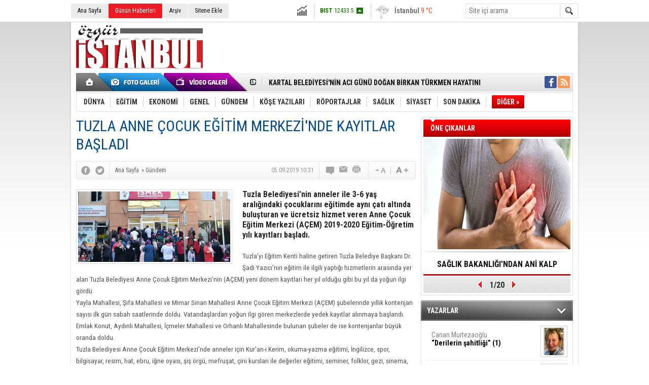

--- FILE ---
content_type: text/html; charset=UTF-8
request_url: https://www.ozguristanbul.com.tr/tuzla-anne-cocuk-egitim-merkezinde-kayitlar-basladi-44315h.htm
body_size: 12266
content:
<!DOCTYPE html>
<html lang="tr" itemscope itemtype="http://schema.org/NewsArticle">
<head>
<base href="https://www.ozguristanbul.com.tr/" target="_self"/>
<meta http-equiv="Content-Type" content="text/html; charset=UTF-8" />
<meta http-equiv="Refresh" content="300" />
<title>TUZLA ANNE ÇOCUK EĞİTİM MERKEZİ&#039;NDE KAYITLAR BAŞLADI</title>
<meta name="description" content="Tuzla Belediyesi’nin anneler ile 3-6 yaş aralığındaki çocuklarını eğitimde aynı çatı altında buluşturan ve ücretsiz hizmet veren Anne Çocuk Eğitim Merkezi (AÇEM) 2019-2020 Eğitim-Öğretim yılı kayıtları başladı." />
<link rel="canonical" href="https://www.ozguristanbul.com.tr/tuzla-anne-cocuk-egitim-merkezinde-kayitlar-basladi-44315h.htm" />
<link rel="amphtml" href="https://www.ozguristanbul.com.tr/service/amp/tuzla-anne-cocuk-egitim-merkezinde-kayitlar-basladi-44315h.htm">
<link rel="alternate" href="https://www.ozguristanbul.com.tr/mobi/tuzla-anne-cocuk-egitim-merkezinde-kayitlar-basladi-44315h.htm" media="only screen and (max-width: 640px)" />
<link rel="image_src" type="image/jpeg" href="https://www.ozguristanbul.com.tr/d/news/10471.jpg" />
<meta name="DC.date.issued" content="2019-09-05T10:34:29+03:00" />
<meta property="og:type" content="article" />
<meta property="og:site_name" content="Özgür İstanbul" />
<meta property="og:url" content="https://www.ozguristanbul.com.tr/tuzla-anne-cocuk-egitim-merkezinde-kayitlar-basladi-44315h.htm" />
<meta property="og:title" content="TUZLA ANNE ÇOCUK EĞİTİM MERKEZİ&#039;NDE KAYITLAR BAŞLADI" />
<meta property="og:description" content="Tuzla Belediyesi’nin anneler ile 3-6 yaş aralığındaki çocuklarını eğitimde aynı çatı altında buluşturan ve ücretsiz hizmet veren Anne Çocuk Eğitim Merkezi (AÇEM) 2019-2020 Eğitim-Öğretim yılı kayıtları başladı." />
<meta property="og:image" content="https://www.ozguristanbul.com.tr/d/news/10472.jpg" />
<meta property="og:image:width" content="670" />
<meta property="og:image:height" content="310" />
<meta name="twitter:card" content="summary_large_image">
<meta name="twitter:image" content="https://www.ozguristanbul.com.tr/d/news/10472.jpg" />
<meta name="twitter:site" content="@">
<meta name="twitter:url" content="https://www.ozguristanbul.com.tr/tuzla-anne-cocuk-egitim-merkezinde-kayitlar-basladi-44315h.htm">
<meta name="twitter:title" content="TUZLA ANNE ÇOCUK EĞİTİM MERKEZİ&#039;NDE KAYITLAR BAŞLADI" />
<meta name="twitter:description" content="Tuzla Belediyesi’nin anneler ile 3-6 yaş aralığındaki çocuklarını eğitimde aynı çatı altında buluşturan ve ücretsiz hizmet veren Anne Çocuk Eğitim Merkezi (AÇEM) 2019-2020 Eğitim-Öğretim yılı kayıtları başladı." />
<meta itemprop="author" content="Özgür İstanbul" />
<meta itemprop="url" content="https://www.ozguristanbul.com.tr/tuzla-anne-cocuk-egitim-merkezinde-kayitlar-basladi-44315h.htm" />
<meta itemprop="thumbnailUrl" content="https://www.ozguristanbul.com.tr/d/news_t/10471.jpg" />
<meta itemprop="articleSection" content="Gündem" />
<meta itemprop="dateCreated" content="2019-09-05T10:34:29+03:00" />
<meta itemprop="dateModified" content="2019-09-05T10:45:49+03:00" />
<meta itemprop="mainEntityOfPage" content="https://www.ozguristanbul.com.tr/tuzla-anne-cocuk-egitim-merkezinde-kayitlar-basladi-44315h.htm" />
<meta itemprop="headline" content="TUZLA ANNE ÇOCUK EĞİTİM MERKEZİ&#039;NDE KAYITLAR BAŞLADI" />
<meta itemprop="image" content="https://www.ozguristanbul.com.tr/d/news/10471.jpg" />
<meta itemprop="image" content="https://www.ozguristanbul.com.tr/d/news/10472.jpg" />
<link href="https://www.ozguristanbul.com.tr/s/style.css?220318.css" type="text/css" rel="stylesheet" />
<script type="text/javascript">var BURL="https://www.ozguristanbul.com.tr/"; var SURL="https://www.ozguristanbul.com.tr/s/"; var DURL="https://www.ozguristanbul.com.tr/d/";</script>
<script type="text/javascript" src="https://www.ozguristanbul.com.tr/s/function.js?220318.js"></script>
<script async src="https://www.googletagmanager.com/gtag/js?id=UA-68855223-1"></script>
<script>
window.dataLayer = window.dataLayer || [];
function gtag(){dataLayer.push(arguments);}
gtag('js', new Date());

gtag('config', 'UA-68855223-1');
</script></head>
<body class="body_main">
<div class="main_container"><div class="base_topbar_outer"><div class="base_topbar base_position"><ul class="quick_launch"><li class="parent"><a href="https://www.ozguristanbul.com.tr/./" target="_self">Ana Sayfa</a></li><li class="sole"><a href="https://www.ozguristanbul.com.tr/gunun-haberleri.htm" target="_self">Günün Haberleri</a></li><li class="parent"><a href="https://www.ozguristanbul.com.tr/search_result.php" target="_self">Arşiv</a></li><li class="parent"><a href="https://www.ozguristanbul.com.tr/sitene-ekle.htm" target="_self">Sitene Ekle</a></li></ul><div class="currency_slider" id="currency_slider"><div class="viewport"><ul class="overview"><li class="up"><span><b>BIST</b> 12433.5</span></li><li class="up"><span><b>Altın</b> 6849.63</span></li><li class="up"><span><b>Dolar</b> 43.3611</span></li><li class="up"><span><b>Euro</b> 50.947</span></li></ul></div></div><div class="weather_slider" id="weather_slider"><div class="viewport"><ul class="overview"><li style="background-position: -3px -203px;"><span>İstanbul</span> 9 °C</li><li style="background-position: -3px -203px;"><span>Ankara</span> 2 °C</li></ul></div></div><form action="search_result.php" method="get"><input class="search_input" type="text" name="search_key" placeholder="Site içi arama" /><input class="search_button" type="submit" value="" /></form></div></div><div class="base_outer clearfix"><div class="base_top base_position"><div class="logo"><a href="https://www.ozguristanbul.com.tr/" rel="home"><img src="https://www.ozguristanbul.com.tr/s/i/logo.png" alt="Özgür İstanbul" width="250" height="100" /></a></div><div class="banner"><div class="inner" id="banner_logo_side"></div></div><div class="nav-mini"><a href="https://www.ozguristanbul.com.tr/" title="Anasayfa" rel="home"></a></div><div class="nav-mini-2"><a href="https://www.ozguristanbul.com.tr/foto-galeri.htm" title="Foto Galeri"></a><a href="https://www.ozguristanbul.com.tr/video-galeri.htm" title="Video Galeri"></a></div><div class="last_min" id="last_min"><div class="viewport"><ul class="overview"><li><a href="https://www.ozguristanbul.com.tr/av-yazar-serra-taskoprunun-genisletilmis-kitabi-sessiz-ask-terapisi-raflarda-yerini-a-58189h.htm">AV.YAZAR SERRA TAŞKÖPRÜ'NÜN GENİŞLETİLMİŞ KİTABI ''SESSİZ AŞK TERAPİSİ'' RAFLARDA YERİNİ ALDI</a></li><li><a href="https://www.ozguristanbul.com.tr/kartal-belediyesinin-aci-gunu-dogan-birkan-turkmen-hayatini-kaybetti-58188h.htm">KARTAL BELEDİYESİ'NİN ACI GÜNÜ  DOĞAN BİRKAN TÜRKMEN HAYATINI KAYBETTİ</a></li><li><a href="https://www.ozguristanbul.com.tr/emniyette-kritik-atama-kararlariiki-ilin-emniyet-muduru-merkeze-cekildi-58187h.htm">EMNİYETTE KRİTİK ATAMA KARARLARI:İKİ İLİN EMNİYET MÜDÜRÜ MERKEZE ÇEKİLDİ</a></li><li><a href="https://www.ozguristanbul.com.tr/emeklilerden-travmayda-sessiz-ciglikbu-zam-degil-sadaka-58185h.htm">EMEKLİLERDEN TRAVMAYDA SESSİZ ÇIĞLIK:''BU ZAM DEĞİL SADAKA''</a></li><li><a href="https://www.ozguristanbul.com.tr/kartal-tapu-dairesinde-yasanan-yogunluk-yurttaslari-magdur-ediyor-58184h.htm">KARTAL TAPU DAİRESİ'NDE YAŞANAN YOĞUNLUK YURTTAŞLARI MAĞDUR EDİYOR</a></li><li><a href="https://www.ozguristanbul.com.tr/emeklilerin-maas-zammi-farklari-yarin-hesaplara-geciyor-58183h.htm">EMEKLİLERİN MAAŞ ZAMMI FARKLARI YARIN HESAPLARA GEÇİYOR</a></li><li><a href="https://www.ozguristanbul.com.tr/ada-vapuru-sakir-siirleriyle-kalpleri-fethetti-58182h.htm">ADA VAPURU ŞAKİR ŞİİRLERİYLE KALPLERİ FETHETTİ</a></li><li><a href="https://www.ozguristanbul.com.tr/sarkici-gullunun-olumunde-yeni-gelisme-eski-sevgili-adliyeye-sevk-edildi-58181h.htm">ŞARKICI GÜLLÜ'NÜN ÖLÜMÜNDE YENİ GELİŞME: ESKİ SEVGİLİ ADLİYEYE SEVK EDİLDİ</a></li><li><a href="https://www.ozguristanbul.com.tr/umraniyeden-olimpiyat-hayaline-genc-yuzucu-emir-deniz-kilic-zirveye-kulac-atiyor-58180h.htm">ÜMRANİYE’DEN OLİMPİYAT HAYALİNE: GENÇ YÜZÜCÜ EMİR DENİZ KILIÇ ZİRVEYE KULAÇ ATIYOR</a></li><li><a href="https://www.ozguristanbul.com.tr/add-genel-merkezinden-adalet-ve-demokrasi-haftasinda-kamuoyuna-duyuru-58179h.htm">ADD GENEL MERKEZİNDEN  ADALET VE DEMOKRASİ  HAFTASINDA KAMUOYUNA DUYURU</a></li><li><a href="https://www.ozguristanbul.com.tr/eskisehirde-erdinc-yilmaz-donemi-basladi-yabanci-degilim-hizmete-hazirim-58186h.htm">ESKİŞEHİR'DE ERDİNÇ YILMAZ DÖNEMİ BAŞLADI: ''YABANCI DEĞİLİM HİZMETE HAZIRIM''</a></li><li><a href="https://www.ozguristanbul.com.tr/meker-atolyeleri-kartalli-ogrencileri-ve-teknolojiyle-bulusuyor-58178h.htm">MEKER ATÖLYELERİ KARTALLI ÖĞRENCİLERİ VE TEKNOLOJİYLE BULUŞUYOR</a></li><li><a href="https://www.ozguristanbul.com.tr/yariyil-tatili-umraniyede-spor-kultur-ve-bilimle-renkleniyor-58177h.htm">YARIYIL TATİLİ ÜMRANİYE’DE SPOR, KÜLTÜR VE BİLİMLE RENKLENİYOR</a></li><li><a href="https://www.ozguristanbul.com.tr/240-kartalli-vatandas-dualarla-umreye-ugurlandi-58176h.htm">240 KARTALLI VATANDAŞ DUALARLA UMREYE UĞURLANDI</a></li><li><a href="https://www.ozguristanbul.com.tr/sinir-hattindaki-bayrak-provakasyonuna-darbe-14-kisi-gozaltina-alindi-58175h.htm">SINIR HATTINDAKİ BAYRAK PROVAKASYONUNA DARBE 14 KİŞİ GÖZALTINA ALINDI</a></li></ul></div></div><div class="social"><a style="background-color: #3b5998" href="https://www.facebook.com" rel="nofollow" target="_blank" title="Facebook ile takip et"><i class="icon-facebook"></i></a><a style="background-color: #ff9954" href="https://www.ozguristanbul.com.tr/rss/" target="_blank" title="RSS, News Feed, Haber Beslemesi"><i class="icon-rss"></i></a></div><ul class="nav"><li class="sep2"></li><li class="item " data-value="2"><a class="inr" href="https://www.ozguristanbul.com.tr/dunya-haberleri-2hk.htm" target="_self"><span>DÜNYA</span></a><div class="subnav"><div class="inr"><div class="ani"><img src="https://www.ozguristanbul.com.tr/s/i/loading.gif" width="220" height="19" alt="" /></div></div><div class="btm"></div></div></li><li class="sep"></li><li class="item " data-value="3"><a class="inr" href="https://www.ozguristanbul.com.tr/egitim-haberleri-3hk.htm" target="_self"><span>EĞİTİM</span></a><div class="subnav"><div class="inr"><div class="ani"><img src="https://www.ozguristanbul.com.tr/s/i/loading.gif" width="220" height="19" alt="" /></div></div><div class="btm"></div></div></li><li class="sep"></li><li class="item " data-value="4"><a class="inr" href="https://www.ozguristanbul.com.tr/ekonomi-haberleri-4hk.htm" target="_self"><span>EKONOMİ</span></a><div class="subnav"><div class="inr"><div class="ani"><img src="https://www.ozguristanbul.com.tr/s/i/loading.gif" width="220" height="19" alt="" /></div></div><div class="btm"></div></div></li><li class="sep"></li><li class="item " data-value="6"><a class="inr" href="https://www.ozguristanbul.com.tr/genel-haberleri-6hk.htm" target="_self"><span>GENEL</span></a><div class="subnav"><div class="inr"><div class="ani"><img src="https://www.ozguristanbul.com.tr/s/i/loading.gif" width="220" height="19" alt="" /></div></div><div class="btm"></div></div></li><li class="sep"></li><li class="item " data-value="7"><a class="inr" href="https://www.ozguristanbul.com.tr/gundem-haberleri-7hk.htm" target="_self"><span>GÜNDEM</span></a><div class="subnav"><div class="inr"><div class="ani"><img src="https://www.ozguristanbul.com.tr/s/i/loading.gif" width="220" height="19" alt="" /></div></div><div class="btm"></div></div></li><li class="sep"></li><li class="item " data-value="23"><a class="inr" href="https://www.ozguristanbul.com.tr/kose-yazilari-haberleri-23hk.htm" target="_self"><span>KÖŞE YAZILARI</span></a><div class="subnav"><div class="inr"><div class="ani"><img src="https://www.ozguristanbul.com.tr/s/i/loading.gif" width="220" height="19" alt="" /></div></div><div class="btm"></div></div></li><li class="sep"></li><li class="item " data-value="8"><a class="inr" href="https://www.ozguristanbul.com.tr/roportajlar-haberleri-8hk.htm" target="_self"><span>RÖPORTAJLAR</span></a><div class="subnav"><div class="inr"><div class="ani"><img src="https://www.ozguristanbul.com.tr/s/i/loading.gif" width="220" height="19" alt="" /></div></div><div class="btm"></div></div></li><li class="sep"></li><li class="item " data-value="9"><a class="inr" href="https://www.ozguristanbul.com.tr/saglik-haberleri-9hk.htm" target="_self"><span>SAĞLIK</span></a><div class="subnav"><div class="inr"><div class="ani"><img src="https://www.ozguristanbul.com.tr/s/i/loading.gif" width="220" height="19" alt="" /></div></div><div class="btm"></div></div></li><li class="sep"></li><li class="item " data-value="10"><a class="inr" href="https://www.ozguristanbul.com.tr/siyaset-haberleri-10hk.htm" target="_self"><span>SİYASET</span></a><div class="subnav"><div class="inr"><div class="ani"><img src="https://www.ozguristanbul.com.tr/s/i/loading.gif" width="220" height="19" alt="" /></div></div><div class="btm"></div></div></li><li class="sep"></li><li class="item " data-value="11"><a class="inr" href="https://www.ozguristanbul.com.tr/son-dakika-haberleri-11hk.htm" target="_self"><span>SON DAKİKA</span></a><div class="subnav"><div class="inr"><div class="ani"><img src="https://www.ozguristanbul.com.tr/s/i/loading.gif" width="220" height="19" alt="" /></div></div><div class="btm"></div></div></li><li class="sep"></li><li class="item other"><a class="inr" href="#" onclick="return false;"><span>DİĞER »</span></a><div class="subnav"><div class="inr"><ul class="subnav_catlist clearfix"><li><a href="https://www.ozguristanbul.com.tr/spor-haberleri-12hk.htm" target="_self">SPOR</a></li><li><a href="https://www.ozguristanbul.com.tr/teknoloji-haberleri-13hk.htm" target="_self">TEKNOLOJİ</a></li><li><a href="https://www.ozguristanbul.com.tr/tum-mansetler-haberleri-14hk.htm" target="_self">TÜM MANŞETLER</a></li><li><a href="https://www.ozguristanbul.com.tr/video-galeri-haberleri-15hk.htm" target="_self">VİDEO GALERİ</a></li><li><a href="https://www.ozguristanbul.com.tr/yerel-haberler-haberleri-16hk.htm" target="_self">YEREL HABERLER</a></li></ul></div><div class="btm"></div></div></li></ul></div></div><div class="base_outer"><div id="base" class="base base_position clearfix"><div id="base_middle" class="base_middle"><div class="middle_content_title"><h1 itemprop="name">TUZLA ANNE ÇOCUK EĞİTİM MERKEZİ'NDE KAYITLAR BAŞLADI</h1></div><div class="middle_content_top"><div class="top_social"><script type="text/javascript">showBookmark3();</script></div><div class="nav" itemscope itemtype="http://data-vocabulary.org/Breadcrumb"><a itemprop="url" href="https://www.ozguristanbul.com.tr/" rel="home"><span itemprop="title">Ana Sayfa</span></a><span itemprop="child" itemscope itemtype="http://data-vocabulary.org/Breadcrumb">&raquo; <a itemprop="url" href="https://www.ozguristanbul.com.tr/gundem-haberleri-7hk.htm" rel="self"><span itemprop="title">Gündem</span></a></span></div><div class="text_size"><img src="https://www.ozguristanbul.com.tr/s/i/1x1.gif" onclick="changeFontSize('#news_content', 'd');" title="Yazıyı küçült" width="24" height="18" alt="" /><img src="https://www.ozguristanbul.com.tr/s/i/1x1.gif" onclick="changeFontSize('#news_content', 'u');" title="Yazıyı büyüt" width="24" height="18" alt="" /></div><div class="tools"><a class="go_comment" rel="nofollow" href="#" onclick="$.scrollTo('.comment_add', 600); return false;" target="_blank" title="Yorum Yap"></a><a class="go_send" rel="nofollow" href="javascript:void(0)" onclick="return openPopUp_520x390('https://www.ozguristanbul.com.tr/send_to_friend.php?type=1&amp;id=44315');" title="Arkadaşına Gönder"></a><a class="go_print" rel="nofollow" href="javascript:void(0)" onclick="return openPopUp_670x500('https://www.ozguristanbul.com.tr/print.php?type=1&amp;id=44315')" title="Yazdır"></a></div><div class="top_date" itemprop="datePublished" content="2019-09-05T10:31:00+03:00">05.09.2019 10:31</div></div><div class="middle_content"><div class="news_detail"><div class="side_detail"><img class="image" src="https://www.ozguristanbul.com.tr/d/news/10471.jpg" alt="TUZLA ANNE ÇOCUK EĞİTİM MERKEZİ&#039;NDE KAYITLAR BAŞLADI" width="300" height="225" /></div><div itemprop="description" class="short_content">Tuzla Belediyesi’nin anneler ile 3-6 yaş aralığındaki çocuklarını eğitimde aynı çatı altında buluşturan ve ücretsiz hizmet veren Anne Çocuk Eğitim Merkezi (AÇEM) 2019-2020 Eğitim-Öğretim yılı kayıtları başladı.</div><div itemprop="articleBody" id="news_content" class="text_content"><p><span style="font-size:10.0pt"><span style="line-height:107%">Tuzla’yı Eğitim Kenti haline getiren Tuzla Belediye Başkanı Dr. Şadi Yazıcı’nın eğitim ile ilgili yaptığı hizmetlerin arasında yer alan Tuzla Belediyesi Anne Çocuk Eğitim Merkezi’nin (AÇEM) yeni dönem kayıtları her yıl olduğu gibi bu yıl da yoğun ilgi gördü.<br />Yayla Mahallesi, Şifa Mahallesi ve Mimar Sinan Mahallesi Anne Çocuk Eğitim Merkezi (AÇEM) şubelerinde yıllık kontenjan sayısı ilk gün sabah saatlerinde doldu. Vatandaşlardan yoğun ilgi gören merkezlerde yedek kayıtlar alınmaya başlandı. Emlak Konut, Aydınlı Mahallesi, İçmeler Mahallesi ve Orhanlı Mahallesinde bulunan şubeler de ise kontenjanlar büyük oranda doldu.<br />Tuzla Belediyesi Anne Çocuk Eğitim Merkezi’nde anneler için Kur’an-ı Kerim, okuma-yazma eğitimi, İngilizce, spor, bilgisayar, resim, hat, ebru, iğne oyası, şiş örgü, mefruşat, çini kursları ile değerler eğitimi, seminer, folklor, gezi, sinema, tiyatro gibi çeşitli eğitimler ve etkinlikler düzenlenmektedir.<br />Tuzla Belediyesi Anne Çocuk Eğitim Merkezi’nde çocuklar ise sanat etkinlikleri, oyun etkinlikleri, Türkçe dil etkinlikleri, müzik etkinlikleri, İngilizce, doğum günü kutlamaları, belirli gün ve haftaların kutlanması, deneyler, geziler ve gözlem gibi çeşitli faaliyetlerle okul öncesi eğitimlerini tamamlıyorlar.<br />2014 yılında hizmet vermeye başlayan Tuzla Belediyesi Anne Çocuk Eğitim Merkezi (AÇEM) bu yıl da 7 bölgede 2097 anne ve 2097 çocuğa hizmet vermeye devam edecek. Tuzla Belediyesi Anne Çocuk Eğitim Merkezi’nde yeni eğitim yılı kursları, 16 Eylül 2019 Pazartesi günü başlayacak. Aydıntepe Mahallesinde açılması planlanan AÇEM şubesi için çalışmalar devam etmektedir.<br />Tuzla Belediyesi Anne Çocuk Eğitim Merkezi (AÇEM) Kayıt işlemleri; anne ve çocuğunun kimlik fotokopisi ile gerçekleşmektedir.<br />Detaylı bilgi için: Tuzla Belediyesi İletişim Merkezi / 4440906</span></span></p><p><strong>Tuzla Belediyesi Anne Çocuk Eğitim Merkezleri Şubeleri</strong></p><p><strong>Orhanlı AÇEM</strong><br />Adres&nbsp; : Tuzla Belediyesi Orhanlı Hizmet Binası<br />Orhanlı Mah. Demokrasi Cad. No:52 Tuzla<br />Tel&nbsp;&nbsp;&nbsp;&nbsp;&nbsp;&nbsp; : 0 216 394 41 42<br /><br /><strong>Aydınlı AÇEM</strong><br />Adres&nbsp; : Hacı Bektaş Veli Semt Konağı<br />Aydınlı Mah. Cumhuriyet Cad. No:29 Tuzla<br />Tel&nbsp;&nbsp;&nbsp;&nbsp;&nbsp;&nbsp; : 0 216 393 59 25</p><p><strong>Mimarsinan AÇEM</strong><br />Adres&nbsp; : Ahmet Yesevi Semt Konağı<br />Mimarsinan Mah. Emiroğlu Cad. No:76 Tuzla<br />Tel&nbsp;&nbsp;&nbsp;&nbsp;&nbsp;&nbsp; : 0 216 423 63 71</p><p><strong>Emlak Konut 2 AÇEM</strong><br />Adres&nbsp; : Aydınlı Mah. Tuzla Emlak Konutları 1. Etap<br />2. Kısım Yönetim Binası Zemin Kat- Tuzla<br />Tel&nbsp;&nbsp;&nbsp;&nbsp;&nbsp;&nbsp; : 0 216 504 26 09</p><p><strong>Yayla AÇEM</strong><br />Adres&nbsp; : Yayla Mahallesi Hatboyu Caddesi<br />(Toros Evleri Yanı) No:86 Tuzla<br />Tel&nbsp;&nbsp;&nbsp;&nbsp;&nbsp;&nbsp; : 0 216 447 23 86</p><p><strong>İçmeler AÇEM</strong><br />İçmeler mah.Ankara cad.Gediz sok.No:2 Tuzla<br />Tel: 0216 494 60 39</p><p><strong>Şifa AÇEM</strong><br />Adres&nbsp; : Şifa Mahallesi İnönü Cad. KİPTAŞ 1 Konutları Yanı<br />Tel&nbsp;&nbsp;&nbsp;&nbsp;&nbsp;&nbsp; : 0216 674 17 49</p></div><div class="clear"></div></div><script type="text/javascript">showBookmark5("http://www.facebook.com", "");</script><ul id="comment-tab" class="comment-tab-nav clearfix"><li class="onsite" data-type="onsite"><div> Yorumlar <i class="icon-comment-1"> 0</i></div></li><li class="face" data-type="face"><div> Facebook Yorumları  <i class="icon-comment-1"> <fb:comments-count href="https://www.ozguristanbul.com.tr/tuzla-anne-cocuk-egitim-merkezinde-kayitlar-basladi-44315h.htm">0</fb:comments-count></i></div></li></ul><div id="comment-tab-onsite" class="comment-tab-content clearfix"><div class="comment_add"><i class="icon-chat-empty comment-icon"></i><form method="post" id="comment_form" onsubmit="return addComment(1, 44315);"><textarea name="comment_content" id="comment_content" class="comment_content" rows="6" placeholder="Yorumunuz" maxlength="500"></textarea><input type="text" name="member_name" id="member_name" class="member_name" placeholder="Adınız" /><input type="submit" name="comment_submit" id="comment_submit" class="comment_submit" value="GÖNDER" /><input type="hidden" name="reply" id="reply" value="0" /><div class="reply_to"></div></form><div class="info"><b>UYARI:</b> Küfür, hakaret, rencide edici cümleler veya imalar, inançlara saldırı içeren, imla kuralları ile yazılmamış,<br /> Türkçe karakter kullanılmayan ve büyük harflerle yazılmış yorumlar onaylanmamaktadır.</div></div><div class="comment"><div class="container"><div class="content" style="text-align: center">Bu habere henüz yorum eklenmemiştir.</div></div><div class="btm"></div></div></div><div id="comment-tab-face" class="comment-tab-content clearfix" style="display: none;"><div class="fb-comments" data-href="https://www.ozguristanbul.com.tr/tuzla-anne-cocuk-egitim-merkezinde-kayitlar-basladi-44315h.htm" data-width="646" data-numposts="5" data-colorscheme="light"></div></div><div class="latest_gallery"><div class="caption">SON EKLENEN <span>GALERİLER</span></div><ul class="content"></ul></div><div class="middle_sub_page_title"><span>Diğer Haberler</span></div><div class="news_set"><div class="inner clearfix"><div><a class="image" href="https://www.ozguristanbul.com.tr/av-yazar-serra-taskoprunun-genisletilmis-kitabi-sessiz-ask-terapisi-raflarda-yerini-a-58189h.htm"><img src="https://www.ozguristanbul.com.tr/d/news_t/42519.jpg" alt="AV.YAZAR SERRA TAŞKÖPRÜ&#039;NÜN GENİŞLETİLMİŞ KİTABI &#039;&#039;SESSİZ AŞK TERAPİSİ&#039;&#039; RAFLARDA YERİNİ ALDI" width="210" height="157" /></a><a class="content" href="https://www.ozguristanbul.com.tr/av-yazar-serra-taskoprunun-genisletilmis-kitabi-sessiz-ask-terapisi-raflarda-yerini-a-58189h.htm"><span>AV.YAZAR SERRA TAŞKÖPRÜ'NÜN GENİŞLETİLMİŞ KİTABI ''SESSİZ AŞK TERAPİSİ'' RAFLARDA YERİNİ ALDI</span>Av. Yazar Serra Taşköprü tarafından kaleme alınan "Sessiz Aşk Terapisi" kitabının genişletilmiş 3. baskısı, Doğa Kitabevi aracılığıyla okurlarla buluşuyor.</a></div><div><a class="image" href="https://www.ozguristanbul.com.tr/kartal-belediyesinin-aci-gunu-dogan-birkan-turkmen-hayatini-kaybetti-58188h.htm"><img src="https://www.ozguristanbul.com.tr/d/news_t/42517.jpg" alt="KARTAL BELEDİYESİ&#039;NİN ACI GÜNÜ  DOĞAN BİRKAN TÜRKMEN HAYATINI KAYBETTİ" width="210" height="157" /></a><a class="content" href="https://www.ozguristanbul.com.tr/kartal-belediyesinin-aci-gunu-dogan-birkan-turkmen-hayatini-kaybetti-58188h.htm"><span>KARTAL BELEDİYESİ'NİN ACI GÜNÜ  DOĞAN BİRKAN TÜRKMEN HAYATINI KAYBETTİ</span>​Kartal Belediyesi ailesi, genç mesai arkadaşları Doğan Birkan Türkmen’in vefat haberiyle sarsıldı. Belediye Başkanı Gökhan Yüksel, yayınladığı duygusal mesajla taziyelerini iletirken; merhum için bugün belediye önünde bir anma töreni düzenlenecek.</a></div><div><a class="image" href="https://www.ozguristanbul.com.tr/emniyette-kritik-atama-kararlariiki-ilin-emniyet-muduru-merkeze-cekildi-58187h.htm"><img src="https://www.ozguristanbul.com.tr/d/news_t/42514.jpg" alt="EMNİYETTE KRİTİK ATAMA KARARLARI:İKİ İLİN EMNİYET MÜDÜRÜ MERKEZE ÇEKİLDİ" width="210" height="157" /></a><a class="content" href="https://www.ozguristanbul.com.tr/emniyette-kritik-atama-kararlariiki-ilin-emniyet-muduru-merkeze-cekildi-58187h.htm"><span>EMNİYETTE KRİTİK ATAMA KARARLARI:İKİ İLİN EMNİYET MÜDÜRÜ MERKEZE ÇEKİLDİ</span>​Cumhurbaşkanı Recep Tayyip Erdoğan’ın imzasıyla Emniyet Genel Müdürlüğü bünyesinde gerçekleştirilen yeni atama ve görevden alma kararları Resmi Gazete’de yayımlandı.</a></div><div><a class="image" href="https://www.ozguristanbul.com.tr/emeklilerden-travmayda-sessiz-ciglikbu-zam-degil-sadaka-58185h.htm"><img src="https://www.ozguristanbul.com.tr/d/news_t/42508.jpg" alt="EMEKLİLERDEN TRAVMAYDA SESSİZ ÇIĞLIK:&#039;&#039;BU ZAM DEĞİL SADAKA&#039;&#039;" width="210" height="157" /></a><a class="content" href="https://www.ozguristanbul.com.tr/emeklilerden-travmayda-sessiz-ciglikbu-zam-degil-sadaka-58185h.htm"><span>EMEKLİLERDEN TRAVMAYDA SESSİZ ÇIĞLIK:''BU ZAM DEĞİL SADAKA''</span>​Eskişehir’de geçim sıkıntısına dikkat çekmek isteyen emekliler, protestolarını bu kez toplu taşıma araçlarına taşıdı.</a></div><div><a class="image" href="https://www.ozguristanbul.com.tr/kartal-tapu-dairesinde-yasanan-yogunluk-yurttaslari-magdur-ediyor-58184h.htm"><img src="https://www.ozguristanbul.com.tr/d/news_t/42506.jpg" alt="KARTAL TAPU DAİRESİ&#039;NDE YAŞANAN YOĞUNLUK YURTTAŞLARI MAĞDUR EDİYOR" width="210" height="157" /></a><a class="content" href="https://www.ozguristanbul.com.tr/kartal-tapu-dairesinde-yasanan-yogunluk-yurttaslari-magdur-ediyor-58184h.htm"><span>KARTAL TAPU DAİRESİ'NDE YAŞANAN YOĞUNLUK YURTTAŞLARI MAĞDUR EDİYOR</span>Kartal Tapu Dairesi'nde uzun süredir devam eden yoğunluk; alım, satım ve ipotek işlemlerinde aksamalara yol açarak vatandaşların mağduriyet yaşamasına neden oluyor.</a></div><div><a class="image" href="https://www.ozguristanbul.com.tr/emeklilerin-maas-zammi-farklari-yarin-hesaplara-geciyor-58183h.htm"><img src="https://www.ozguristanbul.com.tr/d/news_t/42504.jpg" alt="EMEKLİLERİN MAAŞ ZAMMI FARKLARI YARIN HESAPLARA GEÇİYOR" width="210" height="157" /></a><a class="content" href="https://www.ozguristanbul.com.tr/emeklilerin-maas-zammi-farklari-yarin-hesaplara-geciyor-58183h.htm"><span>EMEKLİLERİN MAAŞ ZAMMI FARKLARI YARIN HESAPLARA GEÇİYOR</span>​Çalışma ve Sosyal Güvenlik Bakanı Vedat Işıkhan, milyonlarca emekliyi yakından ilgilendiren ödeme takvimini duyurdu.</a></div></div></div><div class="news_list_view"><li><a href="https://www.ozguristanbul.com.tr/ada-vapuru-sakir-siirleriyle-kalpleri-fethetti-58182h.htm">ADA VAPURU ŞAKİR ŞİİRLERİYLE KALPLERİ FETHETTİ</a><span class="date">22 Ocak 2026 Perşembe 16:17</span></li><li><a href="https://www.ozguristanbul.com.tr/sarkici-gullunun-olumunde-yeni-gelisme-eski-sevgili-adliyeye-sevk-edildi-58181h.htm">ŞARKICI GÜLLÜ&#039;NÜN ÖLÜMÜNDE YENİ GELİŞME: ESKİ SEVGİLİ ADLİYEYE SEVK EDİLDİ</a><span class="date">22 Ocak 2026 Perşembe 13:23</span></li><li><a href="https://www.ozguristanbul.com.tr/umraniyeden-olimpiyat-hayaline-genc-yuzucu-emir-deniz-kilic-zirveye-kulac-atiyor-58180h.htm">ÜMRANİYE’DEN OLİMPİYAT HAYALİNE: GENÇ YÜZÜCÜ EMİR DENİZ KILIÇ ZİRVEYE KULAÇ ATIYOR</a><span class="date">22 Ocak 2026 Perşembe 13:08</span></li><li><a href="https://www.ozguristanbul.com.tr/add-genel-merkezinden-adalet-ve-demokrasi-haftasinda-kamuoyuna-duyuru-58179h.htm">ADD GENEL MERKEZİNDEN  ADALET VE DEMOKRASİ  HAFTASINDA KAMUOYUNA DUYURU</a><span class="date">22 Ocak 2026 Perşembe 10:18</span></li><li><a href="https://www.ozguristanbul.com.tr/eskisehirde-erdinc-yilmaz-donemi-basladi-yabanci-degilim-hizmete-hazirim-58186h.htm">ESKİŞEHİR&#039;DE ERDİNÇ YILMAZ DÖNEMİ BAŞLADI: &#039;&#039;YABANCI DEĞİLİM HİZMETE HAZIRIM&#039;&#039;</a><span class="date">21 Ocak 2026 Çarşamba 17:30</span></li><li><a href="https://www.ozguristanbul.com.tr/meker-atolyeleri-kartalli-ogrencileri-ve-teknolojiyle-bulusuyor-58178h.htm">MEKER ATÖLYELERİ KARTALLI ÖĞRENCİLERİ VE TEKNOLOJİYLE BULUŞUYOR</a><span class="date">21 Ocak 2026 Çarşamba 16:36</span></li><li><a href="https://www.ozguristanbul.com.tr/yariyil-tatili-umraniyede-spor-kultur-ve-bilimle-renkleniyor-58177h.htm">YARIYIL TATİLİ ÜMRANİYE’DE SPOR, KÜLTÜR VE BİLİMLE RENKLENİYOR</a><span class="date">21 Ocak 2026 Çarşamba 15:59</span></li><li><a href="https://www.ozguristanbul.com.tr/240-kartalli-vatandas-dualarla-umreye-ugurlandi-58176h.htm">240 KARTALLI VATANDAŞ DUALARLA UMREYE UĞURLANDI</a><span class="date">21 Ocak 2026 Çarşamba 15:47</span></li><li><a href="https://www.ozguristanbul.com.tr/sinir-hattindaki-bayrak-provakasyonuna-darbe-14-kisi-gozaltina-alindi-58175h.htm">SINIR HATTINDAKİ BAYRAK PROVAKASYONUNA DARBE 14 KİŞİ GÖZALTINA ALINDI</a><span class="date">21 Ocak 2026 Çarşamba 12:14</span></li><li><a href="https://www.ozguristanbul.com.tr/chp-pendik-ilce-baskani-niyazi-guneri-ve-yonetiminden-mehmet-salih-ustaya-taziye-ziya-58174h.htm">CHP PENDİK İLÇE BAŞKANI NİYAZİ GÜNERİ VE YÖNETİMİNDEN MEHMET SALİH USTA&#039;YA TAZİYE ZİYARETİ</a><span class="date">21 Ocak 2026 Çarşamba 12:08</span></li></div></div></div><div id="base_side" class="base_side"><div class="headline_side" id="headline_side"><div class="caption">ÖNE ÇIKANLAR</div><div class="viewport"><ul class="overview"><li><a href="https://www.ozguristanbul.com.tr/tasinabilir-otomatik-sok-cihazlari-halka-acik-alanlarda-zorunlu-hale-geliyor-57705h.htm" class="image"><img src="https://www.ozguristanbul.com.tr/d/news/41417.jpg" alt="TAŞINABİLİR OTOMATİK ŞOK CİHAZLARI HALKA AÇIK ALANLARDA  ZORUNLU HALE GELİYOR" width="290" height="218" /></a><a href="https://www.ozguristanbul.com.tr/tasinabilir-otomatik-sok-cihazlari-halka-acik-alanlarda-zorunlu-hale-geliyor-57705h.htm" class="title">SAĞLIK BAKANLIĞI'NDAN ANİ KALP DURMALARINA HIZLI MÜDAHALE EDİLMESİNE YÖNELİK  ÖNLENMESİ İÇİN ÖNEMLİ ADIM</a></li><li><a href="https://www.ozguristanbul.com.tr/yalnizlik-yasli-bireylerde-ciddi-sorunlara-neden-olabiliyor-55931h.htm" class="image"><img src="https://www.ozguristanbul.com.tr/s/i/1x1.gif" data-src="https://www.ozguristanbul.com.tr/d/news/37429.jpg" alt="YALNIZLIK YAŞLI BİREYLERDE CİDDİ SORUNLARA NEDEN OLABİLİYOR!" width="290" height="218" /></a><a href="https://www.ozguristanbul.com.tr/yalnizlik-yasli-bireylerde-ciddi-sorunlara-neden-olabiliyor-55931h.htm" class="title">YALNIZLIK YAŞLI BİREYLERDE CİDDİ SORUNLARA NEDEN OLABİLİYOR!</a></li><li><a href="https://www.ozguristanbul.com.tr/kadinlarda-idrar-kacirmaya-karsi-onemli-oneriler-55662h.htm" class="image"><img src="https://www.ozguristanbul.com.tr/s/i/1x1.gif" data-src="https://www.ozguristanbul.com.tr/d/news/36851.jpg" alt="KADINLARDA İDRAR KAÇIRMAYA KARŞI ÖNEMLİ ÖNERİLER " width="290" height="218" /></a><a href="https://www.ozguristanbul.com.tr/kadinlarda-idrar-kacirmaya-karsi-onemli-oneriler-55662h.htm" class="title">KADINLARDA İDRAR KAÇIRMAYA KARŞI ÖNEMLİ ÖNERİLER </a></li><li><a href="https://www.ozguristanbul.com.tr/metabolizmayi-canlandrmanin-7-etkili-yolu-55659h.htm" class="image"><img src="https://www.ozguristanbul.com.tr/s/i/1x1.gif" data-src="https://www.ozguristanbul.com.tr/d/news/36842.jpg" alt="METABOLİZMAYI CANLANDRMANIN 7 ETKİLİ YOLU" width="290" height="218" /></a><a href="https://www.ozguristanbul.com.tr/metabolizmayi-canlandrmanin-7-etkili-yolu-55659h.htm" class="title">YETERSİZ SU TÜKETİMİ YAĞLANMAYI ARTTIRIYOR!</a></li><li><a href="https://www.ozguristanbul.com.tr/telepati-cipi-ilk-kez-insan-beynine-yerlestirildi-54650h.htm" class="image"><img src="https://www.ozguristanbul.com.tr/s/i/1x1.gif" data-src="https://www.ozguristanbul.com.tr/d/news/34569.jpg" alt="TELEPATİ ÇİPİ İLK KEZ İNSAN BEYNİNE YERLEŞTİRİLDİ" width="290" height="218" /></a><a href="https://www.ozguristanbul.com.tr/telepati-cipi-ilk-kez-insan-beynine-yerlestirildi-54650h.htm" class="title">TELEPATİ ÇİPİ İLK KEZ İNSAN BEYNİNE YERLEŞTİRİLDİ</a></li><li><a href="https://www.ozguristanbul.com.tr/cevizin-strese-karsi-koruyucu-etkisi-oldugu-kanitlandi-52484h.htm" class="image"><img src="https://www.ozguristanbul.com.tr/s/i/1x1.gif" data-src="https://www.ozguristanbul.com.tr/d/news/29545.jpg" alt="CEVİZİN STRESE KARŞI KORUYUCU ETKİSİ OLDUĞU KANITLANDI" width="290" height="218" /></a><a href="https://www.ozguristanbul.com.tr/cevizin-strese-karsi-koruyucu-etkisi-oldugu-kanitlandi-52484h.htm" class="title">CEVİZİN STRESE KARŞI KORUYUCU ETKİSİ OLDUĞU KANITLANDI</a></li><li><a href="https://www.ozguristanbul.com.tr/el-titremesi-neden-olusur-51111h.htm" class="image"><img src="https://www.ozguristanbul.com.tr/s/i/1x1.gif" data-src="https://www.ozguristanbul.com.tr/d/news/26386.jpg" alt="EL TİTREMESİ NEDEN OLUŞUR?" width="290" height="218" /></a><a href="https://www.ozguristanbul.com.tr/el-titremesi-neden-olusur-51111h.htm" class="title">EL TİTREMESİ NEDEN OLUŞUR?</a></li><li><a href="https://www.ozguristanbul.com.tr/dunyanin-en-gercekci-robotu-ameca-gorenleri-sasirtiyor-50392h.htm" class="image"><img src="https://www.ozguristanbul.com.tr/s/i/1x1.gif" data-src="https://www.ozguristanbul.com.tr/d/news/24751.jpg" alt="DÜNYANIN EN GERÇEKÇİ ROBOTU AMECA GÖRENLERİ ŞAŞIRTIYOR!" width="290" height="218" /></a><a href="https://www.ozguristanbul.com.tr/dunyanin-en-gercekci-robotu-ameca-gorenleri-sasirtiyor-50392h.htm" class="title">DÜNYANIN EN GERÇEKÇİ ROBOTU AMECA GÖRENLERİ ŞAŞIRTIYOR!</a></li><li><a href="https://www.ozguristanbul.com.tr/flor-elementi-12-milyar-isik-hizi-otesindeki-galakside-kesfedildi-50229h.htm" class="image"><img src="https://www.ozguristanbul.com.tr/s/i/1x1.gif" data-src="https://www.ozguristanbul.com.tr/d/news/24372.jpg" alt="FLOR ELEMENTİ 12 MİLYAR IŞIK HIZI ÖTESİNDEKİ GALAKSİDE KEŞFEDİLDİ" width="290" height="218" /></a><a href="https://www.ozguristanbul.com.tr/flor-elementi-12-milyar-isik-hizi-otesindeki-galakside-kesfedildi-50229h.htm" class="title">FLOR ELEMENTİ 12 MİLYAR IŞIK HIZI ÖTESİNDEKİ GALAKSİDE KEŞFEDİLDİ</a></li><li><a href="https://www.ozguristanbul.com.tr/koranavirus-salgininda-olum-riskini-iki-katina-cikartan-yeni-bir-gen-kesfedildi-50226h.htm" class="image"><img src="https://www.ozguristanbul.com.tr/s/i/1x1.gif" data-src="https://www.ozguristanbul.com.tr/d/news/24365.jpg" alt="KORANAVİRÜS SALGININDA ÖLÜM RİSKİNİ İKİ KATINA ÇIKARTAN YENİ BİR GEN KEŞFEDİLDİ" width="290" height="218" /></a><a href="https://www.ozguristanbul.com.tr/koranavirus-salgininda-olum-riskini-iki-katina-cikartan-yeni-bir-gen-kesfedildi-50226h.htm" class="title">KORANAVİRÜS SALGININDA ÖLÜM RİSKİNİ İKİ KATINA ÇIKARTAN YENİ BİR GEN KEŞFEDİLDİ</a></li><li><a href="https://www.ozguristanbul.com.tr/yapay-zeka-bulusunda-cigir-acan-gelisme-canli-beyin-hucresiyle-uretilen-ilk-robot-50172h.htm" class="image"><img src="https://www.ozguristanbul.com.tr/s/i/1x1.gif" data-src="https://www.ozguristanbul.com.tr/d/news/24225.jpg" alt="YAPAY ZEKA BULUŞUNDA ÇIĞIR AÇAN GELİŞME! CANLI BEYİN HÜCRESİYLE ÜRETİLEN  İLK ROBOT" width="290" height="218" /></a><a href="https://www.ozguristanbul.com.tr/yapay-zeka-bulusunda-cigir-acan-gelisme-canli-beyin-hucresiyle-uretilen-ilk-robot-50172h.htm" class="title">CANLI BEYİN HÜCRESİNE SAHİP DÜNYANIN İLK  DÜŞÜNEN YAPAY ZEKA ROBOTU GELİŞTİRİLDİ</a></li><li><a href="https://www.ozguristanbul.com.tr/nato-tarihinde-bir-ilk-yapay-zeka-gelistirme-projesinde-anlasti-50144h.htm" class="image"><img src="https://www.ozguristanbul.com.tr/s/i/1x1.gif" data-src="https://www.ozguristanbul.com.tr/d/news/24158.jpg" alt="NATO TARİHİNDE BİR İLK! YAPAY ZEKA GELİŞTİRME PROJESİNDE ANLAŞTI" width="290" height="218" /></a><a href="https://www.ozguristanbul.com.tr/nato-tarihinde-bir-ilk-yapay-zeka-gelistirme-projesinde-anlasti-50144h.htm" class="title">NATO YAPAY ZEKA STRATEJİSİ GELİŞTİRME KONUSUNDA ANLAŞTI</a></li><li><a href="https://www.ozguristanbul.com.tr/kansere-karsi-direnci-en-yuksek-kan-grubu-aciklandi-50071h.htm" class="image"><img src="https://www.ozguristanbul.com.tr/s/i/1x1.gif" data-src="https://www.ozguristanbul.com.tr/d/news/23978.jpg" alt="KANSERE KARŞI DİRENCİ EN YÜKSEK KAN GRUBU  AÇIKLANDI" width="290" height="218" /></a><a href="https://www.ozguristanbul.com.tr/kansere-karsi-direnci-en-yuksek-kan-grubu-aciklandi-50071h.htm" class="title">KANSERE KARŞI EN DİRENÇLİ KAN GRUBU AÇIKLANDI</a></li><li><a href="https://www.ozguristanbul.com.tr/uzay-istasyonuna-yerlestirilen-biber-fideleri-cicek-acti-49843h.htm" class="image"><img src="https://www.ozguristanbul.com.tr/s/i/1x1.gif" data-src="https://www.ozguristanbul.com.tr/d/news/23425.jpg" alt="UZAY İSTASYONUNA YERLEŞTİRİLEN BİBER FİDELERİ ÇİÇEK AÇTI" width="290" height="218" /></a><a href="https://www.ozguristanbul.com.tr/uzay-istasyonuna-yerlestirilen-biber-fideleri-cicek-acti-49843h.htm" class="title">UZAY İSTASYONUNA YERLEŞTİRİLEN BİBER FİDELERİ ÇİÇEK AÇTI</a></li><li><a href="https://www.ozguristanbul.com.tr/misir-firavunu-keopsun-4-bin-600-yillik-gemisi-misir-muzesine-tasindi-49683h.htm" class="image"><img src="https://www.ozguristanbul.com.tr/s/i/1x1.gif" data-src="https://www.ozguristanbul.com.tr/d/news/23032.jpg" alt="MISIR FİRAVUNU KEOPS&#039;UN  4 BİN 600 YILLIK GEMİSİ  MISIR MÜZESİ&#039;NE TAŞINDI" width="290" height="218" /></a><a href="https://www.ozguristanbul.com.tr/misir-firavunu-keopsun-4-bin-600-yillik-gemisi-misir-muzesine-tasindi-49683h.htm" class="title">MISIR FİRAVUNU KEOPS'UN  4 BİN 600 YILLIK GEMİSİ  MISIR MÜZESİ'NE TAŞINDI</a></li><li><a href="https://www.ozguristanbul.com.tr/pandemide-antidepresan-ilac-kullanimi-55-milyon-kutuya-cikti-48752h.htm" class="image"><img src="https://www.ozguristanbul.com.tr/s/i/1x1.gif" data-src="https://www.ozguristanbul.com.tr/d/news/20937.jpg" alt="PANDEMİ&#039;DE ANTİDEPRESAN İLAÇ KULLANIMI  55 MİLYON KUTUYA ÇIKTI" width="290" height="218" /></a><a href="https://www.ozguristanbul.com.tr/pandemide-antidepresan-ilac-kullanimi-55-milyon-kutuya-cikti-48752h.htm" class="title">PANDEMİ'DE ANTİDEPRESAN İLAÇ KULLANIMI  55 MİLYON KUTUYA ÇIKTI</a></li><li><a href="https://www.ozguristanbul.com.tr/yesilcay-ve-kahve-tuketimi-kalp-krizi-riskini-yuzde-60-azaltiyor-48640h.htm" class="image"><img src="https://www.ozguristanbul.com.tr/s/i/1x1.gif" data-src="https://www.ozguristanbul.com.tr/d/news/20681.jpg" alt="YEŞİLÇAY VE KAHVE TÜKETİMİ  KALP KRİZİ RİSKİNİ YÜZDE 60 AZALTIYOR" width="290" height="218" /></a><a href="https://www.ozguristanbul.com.tr/yesilcay-ve-kahve-tuketimi-kalp-krizi-riskini-yuzde-60-azaltiyor-48640h.htm" class="title">YEŞİLÇAY VE KAHVE KALP KRİZİ RİSKİNİ YÜZDE 60 AZALTIYOR</a></li><li><a href="https://www.ozguristanbul.com.tr/bilim-adamlari-kuresel-isinmanin-onune-gecmek-icin-gunesi-karartacaklar-48208h.htm" class="image"><img src="https://www.ozguristanbul.com.tr/s/i/1x1.gif" data-src="https://www.ozguristanbul.com.tr/d/news/19686.jpg" alt="BİLİM ADAMLARI KÜRESEL ISINMANIN ÖNÜNE GEÇMEK İÇİN GÜNEŞİ KARARTACAKLAR" width="290" height="218" /></a><a href="https://www.ozguristanbul.com.tr/bilim-adamlari-kuresel-isinmanin-onune-gecmek-icin-gunesi-karartacaklar-48208h.htm" class="title">BİLİM ADAMLARI KÜRESEL ISINMANIN ÖNÜNE GEÇMEK İÇİN GÜNEŞİ KARARTACAKLAR</a></li><li><a href="https://www.ozguristanbul.com.tr/venuste-yasam-izi-bulundu-47715h.htm" class="image"><img src="https://www.ozguristanbul.com.tr/s/i/1x1.gif" data-src="https://www.ozguristanbul.com.tr/d/news/18505.jpg" alt="VENÜS&#039;TE YAŞAM  İZİ BULUNDU" width="290" height="218" /></a><a href="https://www.ozguristanbul.com.tr/venuste-yasam-izi-bulundu-47715h.htm" class="title">VENÜS'TE YAŞAM İZİ BULUNDU</a></li><li><a href="https://www.ozguristanbul.com.tr/tesla-yeni-bulusunu-acikladi-insan-beynine-cip-takildi-47605h.htm" class="image"><img src="https://www.ozguristanbul.com.tr/s/i/1x1.gif" data-src="https://www.ozguristanbul.com.tr/d/news/18231.jpg" alt="TESLA YENİ BULUŞUNU AÇIKLADI; İNSAN BEYNİNE ÇİP TAKILDI" width="290" height="218" /></a><a href="https://www.ozguristanbul.com.tr/tesla-yeni-bulusunu-acikladi-insan-beynine-cip-takildi-47605h.htm" class="title">TESLA YENİ BULUŞUNU AÇIKLADI; İNSAN BEYNİNE ÇİP TAKILDI</a></li></ul></div><div class="buttons prev" title="Geri"></div><div class="pager2">1/20</div><div class="buttons next" title="İleri"></div></div><div class="side_caption side_caption_2"><a href="https://www.ozguristanbul.com.tr/yazarlar.htm">YAZARLAR</a></div><div class="side_content"><div class="author_side" id="author_side_1"><div class="viewport"><ul class="overview"><li><a class="content" href="https://www.ozguristanbul.com.tr/derilerin-sahitligi-1-44577yy.htm">Canan Murtezaoğlu<span>“Derilerin şahitliği” (1)</span></a><a class="image" href="https://www.ozguristanbul.com.tr/derilerin-sahitligi-1-44577yy.htm"><img src="https://www.ozguristanbul.com.tr/d/author/70_s.jpg" alt="Canan Murtezaoğlu" width="45" height="54" /></a></li><li><a class="content" href="https://www.ozguristanbul.com.tr/2026da-ilk-edebi-gelismeler-44576yy.htm">YUNUS EMRE YÜCEBAŞ<span>2026&#039;da İlk Edebi Gelişmeler</span></a><a class="image" href="https://www.ozguristanbul.com.tr/2026da-ilk-edebi-gelismeler-44576yy.htm"><img src="https://www.ozguristanbul.com.tr/d/author/74_s.jpg" alt="YUNUS EMRE YÜCEBAŞ" width="45" height="54" /></a></li><li><a class="content" href="https://www.ozguristanbul.com.tr/aldatmaca-44574yy.htm">Emin Varol<span>Aldatmaca</span></a><a class="image" href="https://www.ozguristanbul.com.tr/aldatmaca-44574yy.htm"><img src="https://www.ozguristanbul.com.tr/d/author/6_s.jpg" alt="Emin Varol" width="45" height="54" /></a></li><li><a class="content" href="https://www.ozguristanbul.com.tr/yerel-basin-kentin-hafizasi-yok-olma-tehdidi-altinda-44571yy.htm">ANALİZ/ ODABAŞ<span>Yerel Basın: Kentin Hafızası Yok Olma Tehdidi Altında</span></a><a class="image" href="https://www.ozguristanbul.com.tr/yerel-basin-kentin-hafizasi-yok-olma-tehdidi-altinda-44571yy.htm"><img src="https://www.ozguristanbul.com.tr/d/author/11_s.jpg" alt="ANALİZ/ ODABAŞ" width="45" height="54" /></a></li><li><a class="content" href="https://www.ozguristanbul.com.tr/her-kadin-bir-cicektir-koparmayin-44564yy.htm">SİBEL ÇEÇEN<span>Her kadın bir çiçektir, KOPARMAYIN !!!!!</span></a><a class="image" href="https://www.ozguristanbul.com.tr/her-kadin-bir-cicektir-koparmayin-44564yy.htm"><img src="https://www.ozguristanbul.com.tr/d/author/64_s.jpg" alt="SİBEL ÇEÇEN" width="45" height="54" /></a></li><li><a class="content" href="https://www.ozguristanbul.com.tr/bir-satirin-icindeki-insan-44542yy.htm">Hasan Ali Çölük<span>Bir Satırın İçindeki İnsan</span></a><a class="image" href="https://www.ozguristanbul.com.tr/bir-satirin-icindeki-insan-44542yy.htm"><img src="https://www.ozguristanbul.com.tr/d/author/75_s.jpg" alt="Hasan Ali Çölük" width="45" height="54" /></a></li><li><a class="content" href="https://www.ozguristanbul.com.tr/chp-cumhuriyetin-son-kalesidir-44533yy.htm">Hergünlü/Mali Müşavir<span>CHP, Cumhuriyet’in Son Kalesidir</span></a><a class="image" href="https://www.ozguristanbul.com.tr/chp-cumhuriyetin-son-kalesidir-44533yy.htm"><img src="https://www.ozguristanbul.com.tr/d/author/17_s.jpg" alt="Hergünlü/Mali Müşavir" width="45" height="54" /></a></li><li><a class="content" href="https://www.ozguristanbul.com.tr/sivas-atese-atilan-vicdan-44509yy.htm">Ezgi Kılıç<span>SİVAS: ATEŞE ATILAN VİCDAN</span></a><a class="image" href="https://www.ozguristanbul.com.tr/sivas-atese-atilan-vicdan-44509yy.htm"><img src="https://www.ozguristanbul.com.tr/d/author/76_s.jpg" alt="Ezgi Kılıç" width="45" height="54" /></a></li><li><a class="content" href="https://www.ozguristanbul.com.tr/adanmak-44275yy.htm">BARIŞ BAŞARSLAN<span>ADANMAK</span></a><a class="image" href="https://www.ozguristanbul.com.tr/adanmak-44275yy.htm"><img src="https://www.ozguristanbul.com.tr/d/author/73_s.jpg" alt="BARIŞ BAŞARSLAN" width="45" height="54" /></a></li><li><a class="content" href="https://www.ozguristanbul.com.tr/affetmeyecegim-44264yy.htm">Meltem Kaynas<span>AFFETMEYECEĞİM!</span></a><a class="image" href="https://www.ozguristanbul.com.tr/affetmeyecegim-44264yy.htm"><img src="https://www.ozguristanbul.com.tr/d/author/24_s.jpg" alt="Meltem Kaynas" width="45" height="54" /></a></li><li><a class="content" href="https://www.ozguristanbul.com.tr/mutlulugu-bulmak-mi-yoksa-bunun-icin-bir-seyler-yapmak-mi-44116yy.htm">GÜNEL QURBANOVA<span>Mutluluğu bulmak mı yoksa bunun için bir şeyler yapmak mı?</span></a><a class="image" href="https://www.ozguristanbul.com.tr/mutlulugu-bulmak-mi-yoksa-bunun-icin-bir-seyler-yapmak-mi-44116yy.htm"><img src="https://www.ozguristanbul.com.tr/d/author/69_s.jpg" alt="GÜNEL QURBANOVA" width="45" height="54" /></a></li></ul></div><div class="side_tiny_pager"><div class="buttons prev" title="Geri"></div><div class="pager"><span class="pagenum" data-index="0">1</span><span class="pagenum" data-index="1">2</span><span class="pagenum" data-index="2">3</span></div><div class="buttons next" title="İleri"></div></div></div></div><div class="side_content_bottom"></div><div class="side_caption side_caption_3"><a class="sub_link" href="https://www.ozguristanbul.com.tr/gunun-haberleri.htm">SON DAKİKA HABERLER</a></div><div class="side_content"><ul class="latest_news_side"><li class="sep"></li><li class="item"><a href="https://www.ozguristanbul.com.tr/av-yazar-serra-taskoprunun-genisletilmis-kitabi-sessiz-ask-terapisi-raflarda-yerini-a-58189h.htm"><span>11:16 - </span>AV.YAZAR SERRA TAŞKÖPRÜ'NÜN GENİŞLETİLMİŞ KİTABI ''SESSİZ AŞK TERAPİSİ'' RAFLARDA YERİNİ ALDI</a></li><li class="sep"></li><li class="item"><a href="https://www.ozguristanbul.com.tr/kartal-belediyesinin-aci-gunu-dogan-birkan-turkmen-hayatini-kaybetti-58188h.htm"><span>10:49 - </span>KARTAL BELEDİYESİ'NİN ACI GÜNÜ  DOĞAN BİRKAN TÜRKMEN HAYATINI KAYBETTİ</a></li><li class="sep"></li><li class="item"><a href="https://www.ozguristanbul.com.tr/emniyette-kritik-atama-kararlariiki-ilin-emniyet-muduru-merkeze-cekildi-58187h.htm"><span>10:25 - </span>EMNİYETTE KRİTİK ATAMA KARARLARI:İKİ İLİN EMNİYET MÜDÜRÜ MERKEZE ÇEKİLDİ</a></li><li class="sep"></li><li class="item"><a href="https://www.ozguristanbul.com.tr/emeklilerden-travmayda-sessiz-ciglikbu-zam-degil-sadaka-58185h.htm"><span>17:19 - </span>EMEKLİLERDEN TRAVMAYDA SESSİZ ÇIĞLIK:''BU ZAM DEĞİL SADAKA''</a></li><li class="sep"></li><li class="item"><a href="https://www.ozguristanbul.com.tr/kartal-tapu-dairesinde-yasanan-yogunluk-yurttaslari-magdur-ediyor-58184h.htm"><span>16:55 - </span>KARTAL TAPU DAİRESİ'NDE YAŞANAN YOĞUNLUK YURTTAŞLARI MAĞDUR EDİYOR</a></li><li class="sep"></li><li class="item"><a href="https://www.ozguristanbul.com.tr/emeklilerin-maas-zammi-farklari-yarin-hesaplara-geciyor-58183h.htm"><span>16:52 - </span>EMEKLİLERİN MAAŞ ZAMMI FARKLARI YARIN HESAPLARA GEÇİYOR</a></li><li class="sep"></li><li class="item"><a href="https://www.ozguristanbul.com.tr/ada-vapuru-sakir-siirleriyle-kalpleri-fethetti-58182h.htm"><span>16:17 - </span>ADA VAPURU ŞAKİR ŞİİRLERİYLE KALPLERİ FETHETTİ</a></li><li class="sep"></li><li class="item"><a href="https://www.ozguristanbul.com.tr/sarkici-gullunun-olumunde-yeni-gelisme-eski-sevgili-adliyeye-sevk-edildi-58181h.htm"><span>13:23 - </span>ŞARKICI GÜLLÜ'NÜN ÖLÜMÜNDE YENİ GELİŞME: ESKİ SEVGİLİ ADLİYEYE SEVK EDİLDİ</a></li><li class="sep"></li><li class="item"><a href="https://www.ozguristanbul.com.tr/umraniyeden-olimpiyat-hayaline-genc-yuzucu-emir-deniz-kilic-zirveye-kulac-atiyor-58180h.htm"><span>13:08 - </span>ÜMRANİYE’DEN OLİMPİYAT HAYALİNE: GENÇ YÜZÜCÜ EMİR DENİZ KILIÇ ZİRVEYE KULAÇ ATIYOR</a></li><li class="sep"></li><li class="item"><a href="https://www.ozguristanbul.com.tr/add-genel-merkezinden-adalet-ve-demokrasi-haftasinda-kamuoyuna-duyuru-58179h.htm"><span>10:18 - </span>ADD GENEL MERKEZİNDEN  ADALET VE DEMOKRASİ  HAFTASINDA KAMUOYUNA DUYURU</a></li><li class="sep"></li><li class="item"><a href="https://www.ozguristanbul.com.tr/eskisehirde-erdinc-yilmaz-donemi-basladi-yabanci-degilim-hizmete-hazirim-58186h.htm"><span>17:30 - </span>ESKİŞEHİR'DE ERDİNÇ YILMAZ DÖNEMİ BAŞLADI: ''YABANCI DEĞİLİM HİZMETE HAZIRIM''</a></li><li class="sep"></li><li class="item"><a href="https://www.ozguristanbul.com.tr/meker-atolyeleri-kartalli-ogrencileri-ve-teknolojiyle-bulusuyor-58178h.htm"><span>16:36 - </span>MEKER ATÖLYELERİ KARTALLI ÖĞRENCİLERİ VE TEKNOLOJİYLE BULUŞUYOR</a></li><li class="sep"></li><li class="item"><a href="https://www.ozguristanbul.com.tr/yariyil-tatili-umraniyede-spor-kultur-ve-bilimle-renkleniyor-58177h.htm"><span>15:59 - </span>YARIYIL TATİLİ ÜMRANİYE’DE SPOR, KÜLTÜR VE BİLİMLE RENKLENİYOR</a></li><li class="sep"></li><li class="item"><a href="https://www.ozguristanbul.com.tr/240-kartalli-vatandas-dualarla-umreye-ugurlandi-58176h.htm"><span>15:47 - </span>240 KARTALLI VATANDAŞ DUALARLA UMREYE UĞURLANDI</a></li><li class="sep"></li><li class="item"><a href="https://www.ozguristanbul.com.tr/sinir-hattindaki-bayrak-provakasyonuna-darbe-14-kisi-gozaltina-alindi-58175h.htm"><span>12:14 - </span>SINIR HATTINDAKİ BAYRAK PROVAKASYONUNA DARBE 14 KİŞİ GÖZALTINA ALINDI</a></li><li class="sep"></li></ul></div><div class="side_content_bottom"></div><div class="side_caption"><a href="https://www.ozguristanbul.com.tr/video-galeri.htm">VİDEO GALERİ</a></div><div class="side_content"><ul class="gallery_side" id="video_side"><li class="item"><a href="https://www.ozguristanbul.com.tr/kartal-engelsiz-yasam-festivali-konseri-izleyicileri-mest-etti-1v.htm"><img src="https://www.ozguristanbul.com.tr/d/video/1.jpg" alt="KARTAL ENGELSİZ YAŞAM FESTİVALİ KONSERİ İZLEYİCİLERİ MEST ETTİ" width="127" height="96" /><span class="tl"></span><span class="wrapword">KARTAL ENGELSİZ YAŞAM FESTİVALİ KONSERİ İZLEYİCİLERİ MEST ETTİ</span></a></li><li class="sep"></li></ul><div class="side_content_pager video_side_pager"><div class="pager"><span data-value="1">1</span><span data-value="2">2</span><span data-value="3">3</span><span data-value="4">4</span><span data-value="5">5</span><span data-value="6">6</span><span data-value="7">7</span><span data-value="8">8</span></div></div></div><div class="side_content_bottom"></div><div class="side_caption"><a href="javascript:;" onclick="return changeMostlyPage(1, 1);">ÇOK OKUNANLAR</a></div><div class="side_content"><div class="mostly_readed" id="mostly_readed_1"><ul><li><a href="https://www.ozguristanbul.com.tr/kartal-belediyesinin-aci-gunu-dogan-birkan-turkmen-hayatini-kaybetti-58188h.htm" class="image"><img src="https://www.ozguristanbul.com.tr/d/news_t/42517.jpg" alt="KARTAL BELEDİYESİ&#039;NİN ACI GÜNÜ  DOĞAN BİRKAN TÜRKMEN HAYATINI KAYBETTİ" width="150" height="112" /></a><a href="https://www.ozguristanbul.com.tr/kartal-belediyesinin-aci-gunu-dogan-birkan-turkmen-hayatini-kaybetti-58188h.htm" class="title">KARTAL BELEDİYESİ'NİN ACI GÜNÜ  DOĞAN BİRKAN TÜRKMEN HAYATINI KAYBETTİ</a></li><li class="sep"></li><li><a href="https://www.ozguristanbul.com.tr/emniyette-kritik-atama-kararlariiki-ilin-emniyet-muduru-merkeze-cekildi-58187h.htm" class="image"><img src="https://www.ozguristanbul.com.tr/d/news_t/42514.jpg" alt="EMNİYETTE KRİTİK ATAMA KARARLARI:İKİ İLİN EMNİYET MÜDÜRÜ MERKEZE ÇEKİLDİ" width="150" height="112" /></a><a href="https://www.ozguristanbul.com.tr/emniyette-kritik-atama-kararlariiki-ilin-emniyet-muduru-merkeze-cekildi-58187h.htm" class="title">EMNİYETTE KRİTİK ATAMA KARARLARI:İKİ İLİN EMNİYET MÜDÜRÜ MERKEZE ÇEKİLDİ</a></li><li class="sep"></li><li><a href="https://www.ozguristanbul.com.tr/av-yazar-serra-taskoprunun-genisletilmis-kitabi-sessiz-ask-terapisi-raflarda-yerini-a-58189h.htm" class="image"><img src="https://www.ozguristanbul.com.tr/d/news_t/42519.jpg" alt="AV.YAZAR SERRA TAŞKÖPRÜ&#039;NÜN GENİŞLETİLMİŞ KİTABI &#039;&#039;SESSİZ AŞK TERAPİSİ&#039;&#039; RAFLARDA YERİNİ ALDI" width="150" height="112" /></a><a href="https://www.ozguristanbul.com.tr/av-yazar-serra-taskoprunun-genisletilmis-kitabi-sessiz-ask-terapisi-raflarda-yerini-a-58189h.htm" class="title">AV.YAZAR SERRA TAŞKÖPRÜ'NÜN GENİŞLETİLMİŞ KİTABI ''SESSİZ AŞK TERAPİSİ'' RAFLARDA YERİNİ ALDI</a></li><li class="sep"></li><li><a href="https://www.ozguristanbul.com.tr/sarkici-gullunun-olumunde-yeni-gelisme-eski-sevgili-adliyeye-sevk-edildi-58181h.htm" class="image"><img src="https://www.ozguristanbul.com.tr/d/news_t/42497.jpg" alt="ŞARKICI GÜLLÜ&#039;NÜN ÖLÜMÜNDE YENİ GELİŞME: ESKİ SEVGİLİ ADLİYEYE SEVK EDİLDİ" width="150" height="112" /></a><a href="https://www.ozguristanbul.com.tr/sarkici-gullunun-olumunde-yeni-gelisme-eski-sevgili-adliyeye-sevk-edildi-58181h.htm" class="title">ŞARKICI GÜLLÜ'NÜN ÖLÜMÜNDE YENİ GELİŞME: ESKİ SEVGİLİ ADLİYEYE SEVK EDİLDİ</a></li><li class="sep"></li></ul><div class="sub_link"><a href="javascript:;" onclick="return changeMostlyPage(1, 4);">BU AY</a>|<a href="javascript:;" onclick="return changeMostlyPage(1, 3);">BU HAFTA</a>|<a href="javascript:;" onclick="return changeMostlyPage(1, 2);">DÜN</a></div></div></div><div class="side_content_bottom"></div></div></div></div><div class="base_outer"><div class="base_bottom base_position"><div class="social"><a style="background-color: #3b5998" href="https://www.facebook.com" rel="nofollow" target="_blank" title="Facebook ile takip et"><i class="icon-facebook"></i></a><a style="background-color: #ff9954" href="https://www.ozguristanbul.com.tr/rss/" target="_blank" title="RSS, News Feed, Haber Beslemesi"><i class="icon-rss"></i></a></div><ul class="nav"><li class="parent"><a href="https://www.ozguristanbul.com.tr/./" target="_self">Ana Sayfa</a></li><li class="sep">|</li><li class="parent"><a href="https://www.ozguristanbul.com.tr/kunye-7s.htm" target="_self">Künye</a></li><li class="sep">|</li><li class="parent"><a href="https://www.ozguristanbul.com.tr/contact.php" target="_self">İletişim</a></li><li class="sep">|</li><li class="parent"><a href="https://www.ozguristanbul.com.tr/rss/" target="_self">RSS</a></li></ul><div class="info" itemprop="publisher" itemscope itemtype="https://schema.org/Organization"><strong>Tüm Hakları Saklıdır &copy; 2016 <span itemprop="name">Özgür İstanbul</span></strong> | İzinsiz ve kaynak gösterilmeden yayınlanamaz.<br /><div itemprop="logo" itemscope itemtype="https://schema.org/ImageObject"><meta itemprop="url" content="https://www.ozguristanbul.com.tr/s/i/logo.png"><meta itemprop="width" content="250"><meta itemprop="height" content="100"></div></div><div class="cm-sign"><a href="https://www.cmbilisim.com/haber-portali-20s.htm" target="_blank" title="CMNews Haber Portalı Scripti">Haber Scripti</a><i class="icon-cm" title="CM Bilişim Teknolojileri"></i></div></div></div>

<!-- 0.035148859024048 --></div><script defer src="https://static.cloudflareinsights.com/beacon.min.js/vcd15cbe7772f49c399c6a5babf22c1241717689176015" integrity="sha512-ZpsOmlRQV6y907TI0dKBHq9Md29nnaEIPlkf84rnaERnq6zvWvPUqr2ft8M1aS28oN72PdrCzSjY4U6VaAw1EQ==" data-cf-beacon='{"version":"2024.11.0","token":"71008d6b7fab47f08a33140de57d488b","r":1,"server_timing":{"name":{"cfCacheStatus":true,"cfEdge":true,"cfExtPri":true,"cfL4":true,"cfOrigin":true,"cfSpeedBrain":true},"location_startswith":null}}' crossorigin="anonymous"></script>
</body></html>